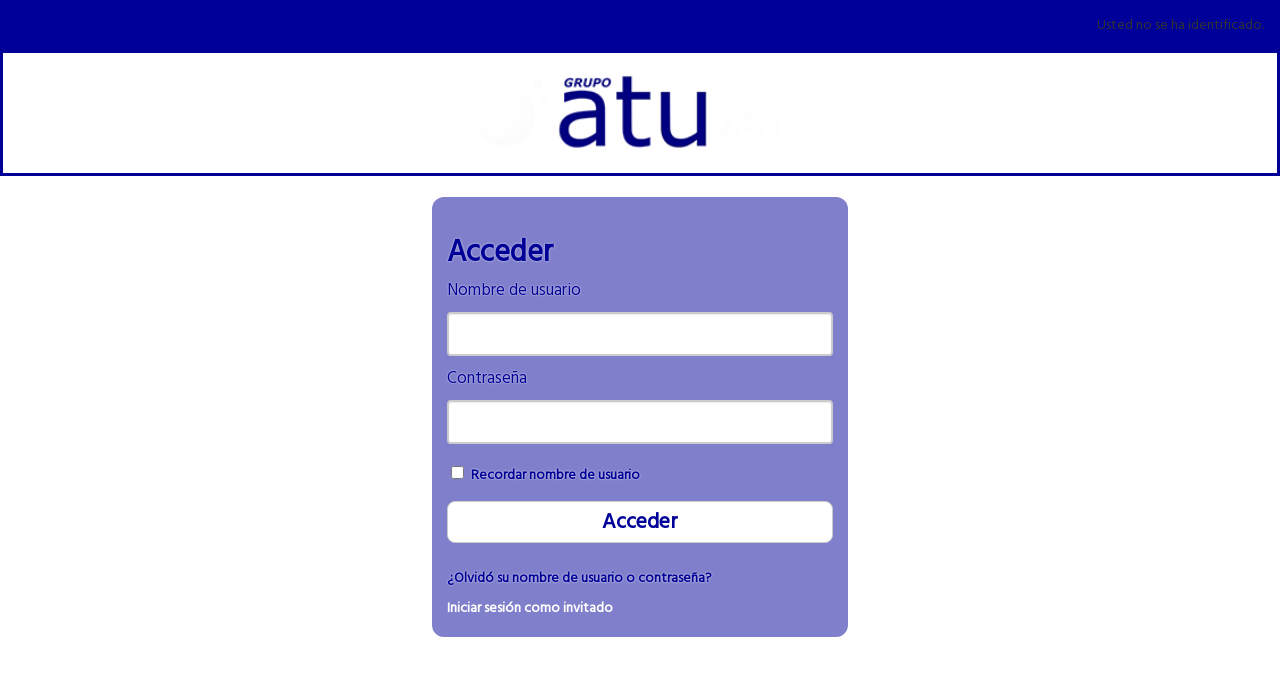

--- FILE ---
content_type: text/html; charset=utf-8
request_url: https://campus.grupoatu.com/login/index.php
body_size: 8095
content:
<!DOCTYPE html>
<html  dir="ltr" lang="es" xml:lang="es">
<head>
    <title>Grupo ATU: Iniciar sesión en el sitio</title>
    <link rel="shortcut icon" href="https://campus.grupoatu.com/theme/image.php/campusonline/theme/1712589367/favicon" />
    <meta http-equiv="Content-Type" content="text/html; charset=utf-8" />
<meta name="keywords" content="moodle, Grupo ATU: Iniciar sesión en el sitio" />
<link rel="stylesheet" type="text/css" href="https://campus.grupoatu.com/theme/yui_combo.php?rollup/3.17.2/yui-moodlesimple-min.css" /><script id="firstthemesheet" type="text/css">/** Required in order to fix style inclusion problems in IE with YUI **/</script><link rel="stylesheet" type="text/css" href="https://campus.grupoatu.com/theme/styles.php/campusonline/1712589367_1/all" />
<script type="text/javascript">
//<![CDATA[
var M = {}; M.yui = {};
M.pageloadstarttime = new Date();
M.cfg = {"wwwroot":"https:\/\/campus.grupoatu.com","sesskey":"qLxERXJvAd","themerev":"1712589367","slasharguments":1,"theme":"campusonline","iconsystemmodule":"core\/icon_system_standard","jsrev":"1685363055","admin":"admin","svgicons":true,"usertimezone":"Europa\/Berl\u00edn","contextid":1};var yui1ConfigFn = function(me) {if(/-skin|reset|fonts|grids|base/.test(me.name)){me.type='css';me.path=me.path.replace(/\.js/,'.css');me.path=me.path.replace(/\/yui2-skin/,'/assets/skins/sam/yui2-skin')}};
var yui2ConfigFn = function(me) {var parts=me.name.replace(/^moodle-/,'').split('-'),component=parts.shift(),module=parts[0],min='-min';if(/-(skin|core)$/.test(me.name)){parts.pop();me.type='css';min=''}
if(module){var filename=parts.join('-');me.path=component+'/'+module+'/'+filename+min+'.'+me.type}else{me.path=component+'/'+component+'.'+me.type}};
YUI_config = {"debug":false,"base":"https:\/\/campus.grupoatu.com\/lib\/yuilib\/3.17.2\/","comboBase":"https:\/\/campus.grupoatu.com\/theme\/yui_combo.php?","combine":true,"filter":null,"insertBefore":"firstthemesheet","groups":{"yui2":{"base":"https:\/\/campus.grupoatu.com\/lib\/yuilib\/2in3\/2.9.0\/build\/","comboBase":"https:\/\/campus.grupoatu.com\/theme\/yui_combo.php?","combine":true,"ext":false,"root":"2in3\/2.9.0\/build\/","patterns":{"yui2-":{"group":"yui2","configFn":yui1ConfigFn}}},"moodle":{"name":"moodle","base":"https:\/\/campus.grupoatu.com\/theme\/yui_combo.php?m\/1685363055\/","combine":true,"comboBase":"https:\/\/campus.grupoatu.com\/theme\/yui_combo.php?","ext":false,"root":"m\/1685363055\/","patterns":{"moodle-":{"group":"moodle","configFn":yui2ConfigFn}},"filter":null,"modules":{"moodle-core-maintenancemodetimer":{"requires":["base","node"]},"moodle-core-formchangechecker":{"requires":["base","event-focus","moodle-core-event"]},"moodle-core-handlebars":{"condition":{"trigger":"handlebars","when":"after"}},"moodle-core-dragdrop":{"requires":["base","node","io","dom","dd","event-key","event-focus","moodle-core-notification"]},"moodle-core-checknet":{"requires":["base-base","moodle-core-notification-alert","io-base"]},"moodle-core-notification":{"requires":["moodle-core-notification-dialogue","moodle-core-notification-alert","moodle-core-notification-confirm","moodle-core-notification-exception","moodle-core-notification-ajaxexception"]},"moodle-core-notification-dialogue":{"requires":["base","node","panel","escape","event-key","dd-plugin","moodle-core-widget-focusafterclose","moodle-core-lockscroll"]},"moodle-core-notification-alert":{"requires":["moodle-core-notification-dialogue"]},"moodle-core-notification-confirm":{"requires":["moodle-core-notification-dialogue"]},"moodle-core-notification-exception":{"requires":["moodle-core-notification-dialogue"]},"moodle-core-notification-ajaxexception":{"requires":["moodle-core-notification-dialogue"]},"moodle-core-tooltip":{"requires":["base","node","io-base","moodle-core-notification-dialogue","json-parse","widget-position","widget-position-align","event-outside","cache-base"]},"moodle-core-lockscroll":{"requires":["plugin","base-build"]},"moodle-core-popuphelp":{"requires":["moodle-core-tooltip"]},"moodle-core-languninstallconfirm":{"requires":["base","node","moodle-core-notification-confirm","moodle-core-notification-alert"]},"moodle-core-event":{"requires":["event-custom"]},"moodle-core-blocks":{"requires":["base","node","io","dom","dd","dd-scroll","moodle-core-dragdrop","moodle-core-notification"]},"moodle-core-chooserdialogue":{"requires":["base","panel","moodle-core-notification"]},"moodle-core-actionmenu":{"requires":["base","event","node-event-simulate"]},"moodle-core-dock":{"requires":["base","node","event-custom","event-mouseenter","event-resize","escape","moodle-core-dock-loader","moodle-core-event"]},"moodle-core-dock-loader":{"requires":["escape"]},"moodle-core_availability-form":{"requires":["base","node","event","event-delegate","panel","moodle-core-notification-dialogue","json"]},"moodle-backup-confirmcancel":{"requires":["node","node-event-simulate","moodle-core-notification-confirm"]},"moodle-backup-backupselectall":{"requires":["node","event","node-event-simulate","anim"]},"moodle-course-dragdrop":{"requires":["base","node","io","dom","dd","dd-scroll","moodle-core-dragdrop","moodle-core-notification","moodle-course-coursebase","moodle-course-util"]},"moodle-course-util":{"requires":["node"],"use":["moodle-course-util-base"],"submodules":{"moodle-course-util-base":{},"moodle-course-util-section":{"requires":["node","moodle-course-util-base"]},"moodle-course-util-cm":{"requires":["node","moodle-course-util-base"]}}},"moodle-course-formatchooser":{"requires":["base","node","node-event-simulate"]},"moodle-course-management":{"requires":["base","node","io-base","moodle-core-notification-exception","json-parse","dd-constrain","dd-proxy","dd-drop","dd-delegate","node-event-delegate"]},"moodle-course-modchooser":{"requires":["moodle-core-chooserdialogue","moodle-course-coursebase"]},"moodle-course-categoryexpander":{"requires":["node","event-key"]},"moodle-form-shortforms":{"requires":["node","base","selector-css3","moodle-core-event"]},"moodle-form-passwordunmask":{"requires":[]},"moodle-form-showadvanced":{"requires":["node","base","selector-css3"]},"moodle-form-dateselector":{"requires":["base","node","overlay","calendar"]},"moodle-question-chooser":{"requires":["moodle-core-chooserdialogue"]},"moodle-question-qbankmanager":{"requires":["node","selector-css3"]},"moodle-question-preview":{"requires":["base","dom","event-delegate","event-key","core_question_engine"]},"moodle-question-searchform":{"requires":["base","node"]},"moodle-availability_completion-form":{"requires":["base","node","event","moodle-core_availability-form"]},"moodle-availability_date-form":{"requires":["base","node","event","io","moodle-core_availability-form"]},"moodle-availability_grade-form":{"requires":["base","node","event","moodle-core_availability-form"]},"moodle-availability_group-form":{"requires":["base","node","event","moodle-core_availability-form"]},"moodle-availability_grouping-form":{"requires":["base","node","event","moodle-core_availability-form"]},"moodle-availability_profile-form":{"requires":["base","node","event","moodle-core_availability-form"]},"moodle-qtype_ddimageortext-form":{"requires":["moodle-qtype_ddimageortext-dd","form_filepicker"]},"moodle-qtype_ddimageortext-dd":{"requires":["node","dd","dd-drop","dd-constrain"]},"moodle-qtype_ddmarker-form":{"requires":["moodle-qtype_ddmarker-dd","form_filepicker","graphics","escape"]},"moodle-qtype_ddmarker-dd":{"requires":["node","event-resize","dd","dd-drop","dd-constrain","graphics"]},"moodle-qtype_ddwtos-dd":{"requires":["node","dd","dd-drop","dd-constrain"]},"moodle-mod_assign-history":{"requires":["node","transition"]},"moodle-mod_bigbluebuttonbn-recordings":{"requires":["base","node","datasource-get","datasource-jsonschema","datasource-polling","moodle-core-notification"]},"moodle-mod_bigbluebuttonbn-imports":{"requires":["base","node"]},"moodle-mod_bigbluebuttonbn-rooms":{"requires":["base","node","datasource-get","datasource-jsonschema","datasource-polling","moodle-core-notification"]},"moodle-mod_bigbluebuttonbn-broker":{"requires":["base","node","datasource-get","datasource-jsonschema","datasource-polling","moodle-core-notification"]},"moodle-mod_bigbluebuttonbn-modform":{"requires":["base","node"]},"moodle-mod_forum-subscriptiontoggle":{"requires":["base-base","io-base"]},"moodle-mod_quiz-dragdrop":{"requires":["base","node","io","dom","dd","dd-scroll","moodle-core-dragdrop","moodle-core-notification","moodle-mod_quiz-quizbase","moodle-mod_quiz-util-base","moodle-mod_quiz-util-page","moodle-mod_quiz-util-slot","moodle-course-util"]},"moodle-mod_quiz-quizbase":{"requires":["base","node"]},"moodle-mod_quiz-repaginate":{"requires":["base","event","node","io","moodle-core-notification-dialogue"]},"moodle-mod_quiz-toolboxes":{"requires":["base","node","event","event-key","io","moodle-mod_quiz-quizbase","moodle-mod_quiz-util-slot","moodle-core-notification-ajaxexception"]},"moodle-mod_quiz-util":{"requires":["node","moodle-core-actionmenu"],"use":["moodle-mod_quiz-util-base"],"submodules":{"moodle-mod_quiz-util-base":{},"moodle-mod_quiz-util-slot":{"requires":["node","moodle-mod_quiz-util-base"]},"moodle-mod_quiz-util-page":{"requires":["node","moodle-mod_quiz-util-base"]}}},"moodle-mod_quiz-autosave":{"requires":["base","node","event","event-valuechange","node-event-delegate","io-form"]},"moodle-mod_quiz-questionchooser":{"requires":["moodle-core-chooserdialogue","moodle-mod_quiz-util","querystring-parse"]},"moodle-mod_quiz-modform":{"requires":["base","node","event"]},"moodle-message_airnotifier-toolboxes":{"requires":["base","node","io"]},"moodle-filter_glossary-autolinker":{"requires":["base","node","io-base","json-parse","event-delegate","overlay","moodle-core-event","moodle-core-notification-alert","moodle-core-notification-exception","moodle-core-notification-ajaxexception"]},"moodle-filter_mathjaxloader-loader":{"requires":["moodle-core-event"]},"moodle-editor_atto-editor":{"requires":["node","transition","io","overlay","escape","event","event-simulate","event-custom","node-event-html5","node-event-simulate","yui-throttle","moodle-core-notification-dialogue","moodle-core-notification-confirm","moodle-editor_atto-rangy","handlebars","timers","querystring-stringify"]},"moodle-editor_atto-plugin":{"requires":["node","base","escape","event","event-outside","handlebars","event-custom","timers","moodle-editor_atto-menu"]},"moodle-editor_atto-menu":{"requires":["moodle-core-notification-dialogue","node","event","event-custom"]},"moodle-editor_atto-rangy":{"requires":[]},"moodle-report_eventlist-eventfilter":{"requires":["base","event","node","node-event-delegate","datatable","autocomplete","autocomplete-filters"]},"moodle-report_loglive-fetchlogs":{"requires":["base","event","node","io","node-event-delegate"]},"moodle-gradereport_grader-gradereporttable":{"requires":["base","node","event","handlebars","overlay","event-hover"]},"moodle-gradereport_history-userselector":{"requires":["escape","event-delegate","event-key","handlebars","io-base","json-parse","moodle-core-notification-dialogue"]},"moodle-tool_capability-search":{"requires":["base","node"]},"moodle-tool_lp-dragdrop-reorder":{"requires":["moodle-core-dragdrop"]},"moodle-tool_monitor-dropdown":{"requires":["base","event","node"]},"moodle-assignfeedback_editpdf-editor":{"requires":["base","event","node","io","graphics","json","event-move","event-resize","transition","querystring-stringify-simple","moodle-core-notification-dialog","moodle-core-notification-alert","moodle-core-notification-exception","moodle-core-notification-ajaxexception"]},"moodle-atto_accessibilitychecker-button":{"requires":["color-base","moodle-editor_atto-plugin"]},"moodle-atto_accessibilityhelper-button":{"requires":["moodle-editor_atto-plugin"]},"moodle-atto_align-button":{"requires":["moodle-editor_atto-plugin"]},"moodle-atto_bold-button":{"requires":["moodle-editor_atto-plugin"]},"moodle-atto_charmap-button":{"requires":["moodle-editor_atto-plugin"]},"moodle-atto_clear-button":{"requires":["moodle-editor_atto-plugin"]},"moodle-atto_collapse-button":{"requires":["moodle-editor_atto-plugin"]},"moodle-atto_emoticon-button":{"requires":["moodle-editor_atto-plugin"]},"moodle-atto_equation-button":{"requires":["moodle-editor_atto-plugin","moodle-core-event","io","event-valuechange","tabview","array-extras"]},"moodle-atto_html-button":{"requires":["moodle-editor_atto-plugin","event-valuechange"]},"moodle-atto_image-button":{"requires":["moodle-editor_atto-plugin"]},"moodle-atto_indent-button":{"requires":["moodle-editor_atto-plugin"]},"moodle-atto_italic-button":{"requires":["moodle-editor_atto-plugin"]},"moodle-atto_link-button":{"requires":["moodle-editor_atto-plugin"]},"moodle-atto_managefiles-usedfiles":{"requires":["node","escape"]},"moodle-atto_managefiles-button":{"requires":["moodle-editor_atto-plugin"]},"moodle-atto_media-button":{"requires":["moodle-editor_atto-plugin","moodle-form-shortforms"]},"moodle-atto_noautolink-button":{"requires":["moodle-editor_atto-plugin"]},"moodle-atto_orderedlist-button":{"requires":["moodle-editor_atto-plugin"]},"moodle-atto_recordrtc-button":{"requires":["moodle-editor_atto-plugin","moodle-atto_recordrtc-recording"]},"moodle-atto_recordrtc-recording":{"requires":["moodle-atto_recordrtc-button"]},"moodle-atto_rtl-button":{"requires":["moodle-editor_atto-plugin"]},"moodle-atto_strike-button":{"requires":["moodle-editor_atto-plugin"]},"moodle-atto_subscript-button":{"requires":["moodle-editor_atto-plugin"]},"moodle-atto_superscript-button":{"requires":["moodle-editor_atto-plugin"]},"moodle-atto_table-button":{"requires":["moodle-editor_atto-plugin","moodle-editor_atto-menu","event","event-valuechange"]},"moodle-atto_title-button":{"requires":["moodle-editor_atto-plugin"]},"moodle-atto_underline-button":{"requires":["moodle-editor_atto-plugin"]},"moodle-atto_undo-button":{"requires":["moodle-editor_atto-plugin"]},"moodle-atto_unorderedlist-button":{"requires":["moodle-editor_atto-plugin"]}}},"gallery":{"name":"gallery","base":"https:\/\/campus.grupoatu.com\/lib\/yuilib\/gallery\/","combine":true,"comboBase":"https:\/\/campus.grupoatu.com\/theme\/yui_combo.php?","ext":false,"root":"gallery\/1685363055\/","patterns":{"gallery-":{"group":"gallery"}}}},"modules":{"core_filepicker":{"name":"core_filepicker","fullpath":"https:\/\/campus.grupoatu.com\/lib\/javascript.php\/1685363055\/repository\/filepicker.js","requires":["base","node","node-event-simulate","json","async-queue","io-base","io-upload-iframe","io-form","yui2-treeview","panel","cookie","datatable","datatable-sort","resize-plugin","dd-plugin","escape","moodle-core_filepicker","moodle-core-notification-dialogue"]},"core_comment":{"name":"core_comment","fullpath":"https:\/\/campus.grupoatu.com\/lib\/javascript.php\/1685363055\/comment\/comment.js","requires":["base","io-base","node","json","yui2-animation","overlay","escape"]},"mathjax":{"name":"mathjax","fullpath":"https:\/\/cdnjs.cloudflare.com\/ajax\/libs\/mathjax\/2.7.2\/MathJax.js?delayStartupUntil=configured"}}};
M.yui.loader = {modules: {}};

//]]>
</script>

<meta name="robots" content="noindex" />    <link rel="stylesheet" media="screen" href="https://campus.grupoatu.com/theme/campusonline/style/theme.css">
    <meta name="viewport" content="width=device-width, initial-scale=1.0, minimal-ui">
</head>

<body  id="page-login-index" class="format-site  path-login safari dir-ltr lang-es yui-skin-sam yui3-skin-sam campus-grupoatu-com pagelayout-login course-1 context-1 notloggedin content-only layout-option-langmenu layout-option-nonavbar">

<div class="skiplinks">
    <a href="#maincontent" class="skip">Salta al contenido principal</a>
</div><script type="text/javascript" src="https://campus.grupoatu.com/theme/yui_combo.php?rollup/3.17.2/yui-moodlesimple-min.js"></script><script type="text/javascript" src="https://campus.grupoatu.com/lib/javascript.php/1685363055/lib/javascript-static.js"></script>
<script type="text/javascript" src="https://campus.grupoatu.com/theme/javascript.php/campusonline/1712589367/head"></script>
<script type="text/javascript">
//<![CDATA[
document.body.className += ' jsenabled';
//]]>
</script>


<div style="display: none">
  <ul>
    <li><a href="https://www.arbytourtravel.com/orang-utan-tour/">rajaburma88</a></li>
    <li><a href="https://sonocoinstitute.com/events/">situs slot gacor hari ini</a></li>
    <li><a href="https://www.tamqui.com/2015/knigi.html">slot gacor</a></li>
    <li><a href="https://www.singarajatrans.com/tarif-jadwal-travel/">slot gacor</a></li>
    <li><a href="https://edunauticenmv.fidena.gob.mx/login/forgot_password.php">toto togel</a></li>
    <li><a href="https://ansorbali.com/event/">slot gacor</a></li><li>
  </ul>
</div>
<!----- Primera barra de navegación ------>
    <nav role="navigation" class="navbar first_navbar navbar-inner">
        <div class="container-fluid">
        <div class="navbar-header pull-right">
                        <div class="usermenu"><span class="login">Usted no se ha identificado.</span></div>                        <div class="nav-collapse collapse">
                <ul class="nav navbar-nav pull-right"><li class="dropdown"><a href="#" class="dropdown-toggle" data-toggle="dropdown" title="Idioma">Español - Internacional ‎(es)‎<b class="caret"></b></a><ul class="dropdown-menu "><li><a class="English ‎(en)‎" title="English ‎(en)‎" href="https://campus.grupoatu.com/login/index.php?lang=en">English ‎(en)‎</a><li><a class="Español - Internacional ‎(es)‎" title="Español - Internacional ‎(es)‎" href="https://campus.grupoatu.com/login/index.php?lang=es">Español - Internacional ‎(es)‎</a></ul></ul>                <ul class="nav pull-right">
                    <li></li>
                </ul>
            </div>
        </div>
    </nav>
<!---------------------------------------->

<!----- Segunda barra de navegación ------>
<nav role="navigation" class="navbar navbar-default">
    <div class="container-fluid">
        <div class="navbar-header pull-left">
            <a class="navbar-brand otro" href="https://campus.grupoatu.com">
                <img class="logo_cabecera" src="https://campus.grupoatu.com/theme/campusonline/pix/logo.png" />
            </a>
        </div>
        <div class="navbar-header pull-right">
            <button type="button" class="navbar-toggle" data-toggle="collapse" data-target="#moodle-navbar">
                <span class="sr-only">Toggle navigation</span>
                <span class="icon-bar"></span>
                <span class="icon-bar"></span>
                <span class="icon-bar"></span>
            </button>
        </div>

<!-- COMPRUEBA LA PÁGINA DE LOGIN PARA INSERTAR IMAGEN -->
            <div id="color-portada"></div>
            <style type="text/css">
                body {
                        background-image: url("");
                    }
                    #page h1 {
                        opacity: 0;
                    }
				#page {
					background-color: transparent;
				}
                </style>
        
<!--------------------------------------------------------->

<!-------------MENÚ------------------>

        <div id="moodle-navbar" class="navbar-collapse collapse navbar-right">
            <ul class="nav navbar-nav pull-right">
                            <!--    <li><a href="">Página principal</a></li> 


                                </ul>
            </div>
<!---------------Fin menú--------------------->
        </div>
    </div>
</nav>
<!---------------Fin segunda barra de navegación--------------------->

<header class="moodleheader">
    <div class="container-fluid">
    <a href="https://campus.grupoatu.com" class="logo"></a>
        </div>
</header>

<div id="page" class="container-fluid">
    <header id="page-header" class="clearfix">
        <div id="page-navbar" class="clearfix">
            <nav class="breadcrumb-nav" role="navigation" aria-label="breadcrumb"><span class="accesshide" id="navbar-label">Ruta a la página</span><nav aria-labelledby="navbar-label" aria-label="breadcrumb" class="breadcrumb-nav" role="navigation"><ul class="breadcrumb"><li><span itemscope="" itemtype="http://data-vocabulary.org/Breadcrumb"><a itemprop="url" href="https://campus.grupoatu.com/"><span itemprop="title">Página Principal</span></a></span></li><li><span tabindex="0">Iniciar sesión en el sitio</span></li></ul></nav></nav>
            <div class="breadcrumb-button"></div>
        </div>

        <div id="course-header">
                    </div>

    </header>


    <!-- TÍTULO DEL CURSO DEBAJO DE BREADCRUMB -->
    <div class="tituloheader"><h1>Grupo ATU</h1></div>
    <!------------------------------------------>


    <div id="page-content" class="row">
        <div id="region-main" class="col-md-12">
            <span class="notifications" id="user-notifications"></span><div role="main"><span id="maincontent"></span><div class="loginbox clearfix onecolumn">

    <div class="loginpanel">

        <h2>Acceder</h2>

        <div class="subcontent loginsub">
            <form action="https://campus.grupoatu.com/login/index.php" method="post" id="login">
                <div class="loginform">
                    <div class="form-label">
                        <label for="username">
                                Nombre de usuario
                        </label>
                    </div>
                    <div class="form-input">
                        <input type="text" name="username" id="username" size="15" value="">
                    </div>
                    <div class="clearer"><!-- --></div>
                    <div class="form-label">
                        <label for="password">Contraseña</label>
                    </div>
                    <div class="form-input">
                        <input type="password" name="password" id="password" size="15" value="">
                    </div>
                </div>

                <div class="clearer"><!-- --></div>
                    <div class="rememberpass">
                        <input type="checkbox" name="rememberusername" id="rememberusername" value="1"  />
                        <label for="rememberusername">Recordar nombre de usuario</label>
                    </div>
                <div class="clearer"><!-- --></div>
                <input id="anchor" type="hidden" name="anchor" value="" />
                <script>document.getElementById('anchor').value = location.hash;</script>
                <input type="hidden" name="logintoken" value="0LX7iG0R7AmqNbwaGO51SEa2jDscL70N">
                <input type="submit" id="loginbtn" value="Acceder" />
                <div class="forgetpass">
                    <a href="https://campus.grupoatu.com/login/forgot_password.php">¿Olvidó su nombre de usuario o contraseña?</a>
                </div>
            </form>

            <div class="desc">
                Las 'Cookies' deben estar habilitadas en su navegador
                <span class="helptooltip">
    <a href="https://campus.grupoatu.com/help.php?component=moodle&amp;identifier=cookiesenabled&amp;lang=es" title="Ayuda con Las &#039;Cookies&#039; deben estar habilitadas en su navegador" aria-haspopup="true" target="_blank"><img class="icon iconhelp" alt="Ayuda con Las &#039;Cookies&#039; deben estar habilitadas en su navegador" title="Ayuda con Las &#039;Cookies&#039; deben estar habilitadas en su navegador" src="https://campus.grupoatu.com/theme/image.php/campusonline/core/1712589367/help" />
</a>
</span>
            </div>

        </div>

            <div class="subcontent guestsub">
                <div class="desc">Algunos cursos permiten el acceso de invitados</div>
                <form action="https://campus.grupoatu.com/login/index.php" method="post" id="guestlogin">
                    <div class="guestform">
                        <input type="hidden" name="logintoken" value="0LX7iG0R7AmqNbwaGO51SEa2jDscL70N">
                        <input type="hidden" name="username" value="guest" />
                        <input type="hidden" name="password" value="guest" />
                        <input type="submit" value="Iniciar sesión como invitado" />
                    </div>
                </form>
            </div>

    </div>

    <div class="signuppanel">

    </div>
</div></div>        </div>

                    </div>
    <!--<footer id="page-footer">
        <div id="course-footer"></div>
        <p class="helplink"></p>
            </footer>-->

    <script type="text/javascript">
//<![CDATA[
var require = {
    baseUrl : 'https://campus.grupoatu.com/lib/requirejs.php/1685363055/',
    // We only support AMD modules with an explicit define() statement.
    enforceDefine: true,
    skipDataMain: true,
    waitSeconds : 0,

    paths: {
        jquery: 'https://campus.grupoatu.com/lib/javascript.php/1685363055/lib/jquery/jquery-3.2.1.min',
        jqueryui: 'https://campus.grupoatu.com/lib/javascript.php/1685363055/lib/jquery/ui-1.12.1/jquery-ui.min',
        jqueryprivate: 'https://campus.grupoatu.com/lib/javascript.php/1685363055/lib/requirejs/jquery-private'
    },

    // Custom jquery config map.
    map: {
      // '*' means all modules will get 'jqueryprivate'
      // for their 'jquery' dependency.
      '*': { jquery: 'jqueryprivate' },
      // Stub module for 'process'. This is a workaround for a bug in MathJax (see MDL-60458).
      '*': { process: 'core/first' },

      // 'jquery-private' wants the real jQuery module
      // though. If this line was not here, there would
      // be an unresolvable cyclic dependency.
      jqueryprivate: { jquery: 'jquery' }
    }
};

//]]>
</script>
<script type="text/javascript" src="https://campus.grupoatu.com/lib/javascript.php/1685363055/lib/requirejs/require.min.js"></script>
<script type="text/javascript">
//<![CDATA[
require(['core/first'], function() {
;
require(["media_videojs/loader"], function(loader) {
    loader.setUp(function(videojs) {
        videojs.options.flash.swf = "https://campus.grupoatu.com/media/player/videojs/videojs/video-js.swf";
videojs.addLanguage("es",{
 "Play": "Reproducción",
 "Play Video": "Reproducción Vídeo",
 "Pause": "Pausa",
 "Current Time": "Tiempo reproducido",
 "Duration Time": "Duración total",
 "Remaining Time": "Tiempo restante",
 "Stream Type": "Tipo de secuencia",
 "LIVE": "DIRECTO",
 "Loaded": "Cargado",
 "Progress": "Progreso",
 "Fullscreen": "Pantalla completa",
 "Non-Fullscreen": "Pantalla no completa",
 "Mute": "Silenciar",
 "Unmute": "No silenciado",
 "Playback Rate": "Velocidad de reproducción",
 "Subtitles": "Subtítulos",
 "subtitles off": "Subtítulos desactivados",
 "Captions": "Subtítulos especiales",
 "captions off": "Subtítulos especiales desactivados",
 "Chapters": "Capítulos",
 "You aborted the media playback": "Ha interrumpido la reproducción del vídeo.",
 "A network error caused the media download to fail part-way.": "Un error de red ha interrumpido la descarga del vídeo.",
 "The media could not be loaded, either because the server or network failed or because the format is not supported.": "No se ha podido cargar el vídeo debido a un fallo de red o del servidor o porque el formato es incompatible.",
 "The media playback was aborted due to a corruption problem or because the media used features your browser did not support.": "La reproducción de vídeo se ha interrumpido por un problema de corrupción de datos o porque el vídeo precisa funciones que su navegador no ofrece.",
 "No compatible source was found for this media.": "No se ha encontrado ninguna fuente compatible con este vídeo."
});

    });
});;

require(['core/yui'], function(Y) {
    M.util.init_skiplink(Y);
});
;

require(['jquery'], function($) {
    $('#single_select6967824930e693').change(function() {
        var ignore = $(this).find(':selected').attr('data-ignore');
        if (typeof ignore === typeof undefined) {
            $('#single_select_f6967824930e692').submit();
        }
    });
});
;

;
require(["core/notification"], function(amd) { amd.init(1, []); });;
require(["core/log"], function(amd) { amd.setConfig({"level":"warn"}); });
});
//]]>
</script>
<script type="text/javascript" src="https://campus.grupoatu.com/theme/javascript.php/campusonline/1712589367/footer"></script>
<script type="text/javascript">
//<![CDATA[
M.str = {"moodle":{"lastmodified":"\u00daltima modificaci\u00f3n","name":"Nombre","error":"Error","info":"Informaci\u00f3n","yes":"S\u00ed","no":"No","cancel":"Cancelar","confirm":"Confirmar","areyousure":"\u00bfEst\u00e1 seguro?","closebuttontitle":"Cerrar","unknownerror":"Error desconocido"},"repository":{"type":"Tipo","size":"Tama\u00f1o","invalidjson":"Cadena JSON no v\u00e1lida","nofilesattached":"No se han adjuntado archivos","filepicker":"Selector de archivos","logout":"Salir","nofilesavailable":"No hay archivos disponibles","norepositoriesavailable":"Lo sentimos, ninguno de sus repositorios actuales puede devolver archivos en el formato solicitado.","fileexistsdialogheader":"El archivo existe","fileexistsdialog_editor":"Un archivo con ese nombre ha sido anexado al texto que Usted est\u00e1 editando","fileexistsdialog_filemanager":"Ya ha sido anexado un archivo con ese nombre","renameto":"Cambiar el nombre a \"{$a}\"","referencesexist":"Existen {$a} archivos de alias\/atajos que emplean este archivo como su or\u00edgen","select":"Seleccionar"},"admin":{"confirmdeletecomments":"Est\u00e1 a punto de eliminar comentarios, \u00bfest\u00e1 seguro?","confirmation":"Confirmaci\u00f3n"},"block":{"addtodock":"Minimizar en la barra lateral","undockitem":"Desacoplar este \u00edtem","dockblock":"Acoplar bloque {$a}","undockblock":"Desacoplar bloque {$a}","undockall":"Desacoplar todo","hidedockpanel":"Esconder el panel desacoplado","hidepanel":"Esconder panel"},"langconfig":{"thisdirectionvertical":"btt"}};
//]]>
</script>
<script type="text/javascript">
//<![CDATA[
(function() {Y.use("moodle-core-dock-loader",function() {M.core.dock.loader.initLoader();
});
Y.use("moodle-filter_mathjaxloader-loader",function() {M.filter_mathjaxloader.configure({"mathjaxconfig":"\nMathJax.Hub.Config({\n    config: [\"Accessible.js\", \"Safe.js\"],\n    errorSettings: { message: [\"!\"] },\n    skipStartupTypeset: true,\n    messageStyle: \"none\"\n});\n","lang":"es"});
});
M.util.help_popups.setup(Y);
 M.util.js_pending('random6967824930e694'); Y.on('domready', function() { M.util.js_complete("init");  M.util.js_complete('random6967824930e694'); });
})();
//]]>
</script>

</div>
</body>
</html>


--- FILE ---
content_type: text/css
request_url: https://campus.grupoatu.com/theme/campusonline/style/theme.css
body_size: 2217
content:

	@import url(https://fonts.googleapis.com/css?family=Hind+Madurai);
		nav.navbar.first_navbar, #scorm_toc_title {
			background: #00bcd4;
		}
		#scorm_toc_title {
			background: rgb(0, 0, 255) !important;
		}
		nav.navbar.first_navbar a {
			color: #fff;
		}
		nav.navbar.first_navbar .dropdown-menu {
			background-color: rgba(0, 0, 0, 0);
		}
		nav.navbar.navbar-default {
			background: rgb(243, 243, 243);
		}
		nav.navbar.navbar-default ul.nav.navbar-nav.pull-right li a {
			color: rgb(68, 68, 68);
		}
		nav.navbar.navbar-default .dropdown-menu, .navbar-default .navbar-nav > .open > a, .navbar-default .navbar-nav > .open > a:hover, .navbar-default .navbar-nav > .open > a:focus {
			background-color: rgb(243, 243, 243);
		}
		img.logo_cabecera {
			-webkit-filter: invert(0) contrast(1) grayscale(0) saturate(1);
			-ms-filter: invert(0) contrast(1) grayscale(0) saturate(1);
			filter: invert(0) contrast(1) grayscale(0) saturate(1);
		}
		html body, #page {
		/*	background-color: rgb(255, 255, 255); */
			font-family: Hind Madurai;
		}
		.panel-default > .panel-heading, .box.message table td.heading, .box.message .messagearea .messagerecent .singlemessage .otheruser, .block .header, #dockeditempanel .dockeditempanel_hd, h3, h3 a, h4, h4 a, .panel-default > .panel-heading .coursename a, .breadcrumb, a {
			color: #000099;
		}
		/*.mCS-inset-dark.mCSB_scrollTools .mCSB_dragger .mCSB_dragger_bar {
			background-color: ;
		}*/
		.block {
			background-color: rgb(243, 243, 243);
			padding: .5em;
	                border: solid;
            		border-color: #000099;
		}
		#page .content .block_tree li p a, #page span.eventname, #page .content .list li a, .block_site_main_menu .instancename, .block_navigation .block_tree .tree_item, .block_navigation .block_tree .tree_item.branch, .block_settings .block_tree .tree_item  {
			color: #000099;
		}

		.loginbox.clearfix.onecolumn {
		  /* Color de la caja del login */
		   /*   background-color: rgba(241,192,0,.75) !important; */ 
		      border: none;
		      color: #000099;
		      border-radius: 12px;
		  }

		  .loginbox.onecolumn {
		      position: initial !important;
		    }


/* Arroyo */

body {
	background-position: center;
}

#color-portada {
	position: fixed;
	height:100%;
	width: 100%;
	left: 0;
	top: 0;
	opacity: .75;
	z-index: -1;
}

nav.navbar.first_navbar .container-fluid {
	position: relative;
	top: 50%;
	transform: translateY(-50%);
	z-index: 1;
}

nav.navbar.first_navbar img:not([title="Imagen de Admin Usuario"]) {
/*	-webkit-filter: brightness(0) invert(1);
	-ms-filter: brightness(0) invert(1);
	filter: brightness(0) invert(1); */
}

nav.navbar.first_navbar ul.menu img {
	-webkit-filter: none;
	-ms-filter: none;
	filter: none;
}

body#page-login-index nav.navbar.navbar-default .navbar-header.pull-left {
  position: relative;
	left: 50%;
	transform: translateX(-50%);
}

/* body#page-login-index img.logo_cabecera {
	-webkit-filter: brightness(0) invert(1);
	-ms-filter: brightness(0) invert(1);
	filter: brightness(0) invert(1);
} */

body#page-login-index nav.navbar.navbar-default .navbar-header.pull-right {
	display: none;
}

#page {
	height: calc(100% - 192px);
	padding: 0;
}

html body, #page #page-content {
	margin: 0;
	padding-bottom: 50px;
}

.loginbox.onecolumn {
	position: relative !important;
}

.loginbox.clearfix.onecolumn {
  border: none;
  border-radius: 12px;
	box-shadow: none !important;
	text-shadow: 0px 0px 2px rgba(243, 243, 243, 1) !important;  
}

.loginbox.clearfix.onecolumn h2 {
  text-align: left !important;
	font-weight: bold !important;
}

.loginbox.clearfix.onecolumn label:not([for="rememberusername"]) {
  font-size: 1.2em;
}

.loginbox.clearfix.onecolumn input:not([value="Iniciar sesión como invitado"]) {
  font-size: 1.5em !important;
	margin-bottom: 10px;
}

.loginbox.clearfix.onecolumn input[type="text"],
.loginbox.clearfix.onecolumn input[type="password"] {
  padding: 5px !important;
	border-width: 2px;
	height: auto !important;
}

.loginbox.clearfix.onecolumn .rememberpass {
  float: none;
	margin: 10px 0;
	font-weight: bold;
}

.loginbox.clearfix.onecolumn input#loginbtn {
	margin: 0 0 25px 0;
	width: 100%;
	font-weight: bold;
}

.loginbox.clearfix.onecolumn .forgetpass {
  text-align: left;
	font-weight: bold;
}

.guestform input[type="submit"] {
  padding: 0;
	font-weight: bold;
}

body#page-login-index #page #page-footer {
	position: fixed;
	width: 100%;
	bottom: 0;
	left: 0;
	padding: 0;
	border-top: 0;
}

@media screen and (max-height: 800px) {
	body#page-login-index #page #page-footer {
		display: none !important;
	}
}

body#page-login-index #page #page-footer p {
	margin: 0;
	padding: 15px;
}

/* CAMBIAR COLORES */

/* Colores de fondo */
#color-portada,
.loginbox.clearfix.onecolumn input[type="text"],
.loginbox.clearfix.onecolumn input[type="password"] {
/*	background-color: rgba(241,192,0, .5) !important; */ 
}

nav.navbar.first_navbar, #scorm_toc_title {
	background-color: #000099 !important;
}

nav.navbar.navbar-default {
     background: transparent !important; 
     border: solid;
     border-color: #000099;
     background-color: rgb(233, 233, 233);
}

.loginbox.clearfix.onecolumn {
    
   /* border: solid;
    border-color: #5e5e5e; */ 
    background-color: rgba(0, 0, 153, 0.5); 
}

/* Colores de texto */
nav.navbar.first_navbar, #scorm_toc_title,
.loginbox.clearfix.onecolumn,
.loginbox.clearfix.onecolumn input[type="text"],
.loginbox.clearfix.onecolumn input[type="password"],
body#page-login-index #page #page-footer p {
	/* color: #ffffff !important; */
}

.loginbox.clearfix.onecolumn input#loginbtn {
	color: #000099 !important;
    background-color: #fff; 

}


.forgetpass a {
    color: #000099 !important;
}



#page-footer {
    background: rgba(0, 0, 0, 0) url("/theme/grupoatu/pix/fondo-hed.png") no-repeat left;
    border-bottom: 0.1em solid #ccc;
    border-top: 0.2em solid #333;
    box-shadow: 0 0.1em 0.6em #666;
    color: #333;
    margin-left: -1.2%;
    width: 102%;
    padding: 1.2% 0.3%;
    padding-left: 15px;
    padding-right: 15px;
    text-align: center;

}


.tituloheader {
/*     height: 0%;*/ 
    display: none;
}

#page-mod-scorm-player #scormpage div.yui3-u-1-24 {
    width: 30px !important;
}

ul.nav.nav-pills.my-5 li.nav-item a {
	    color: #000 !important;
    }
div#pc-for-in-progress div {
	    visibility: visible !important;
    }

.card-body.course-info-container .media {
	    display: flex;
    }
    
   .progress-indicator {
	    max-width: 100px;
       }
.block-myoverview [data-tabname="timeline"] {
    display:none !important;
}
.progress-chart-container.m-b-1 {
	    display: none;
    }
div#pc-for-in-progress h4.h5 {
	    padding-left: 25px;
    }

div#pc-for-in-progress h4.h5 {
	    padding-left: 25px;
    }
.initialbargroups {
	    display: flex;
}
ul.initialbargroup {
    display: flex;
    list-style: none;
    margin: 0px !important;
}
.initialbar.firstinitial {
    display: flex;
}
.initialbar.lastinitial {
    display: flex;
}
span.initialbarlabel {
    margin-right: 10px;
}
.initialbarall.letter.page-item.active {
    margin-right: 10px;
}
#page-site-index #region-main [role="main"] {
    height: 500px;
    background-image: url(/theme/campusonline/pix/portada.png);
    background-size: contain;
    background-position: center;
    background-repeat: no-repeat;
}


--- FILE ---
content_type: application/javascript; charset=utf-8
request_url: https://campus.grupoatu.com/theme/javascript.php/campusonline/1712589367/footer
body_size: 863
content:
function customise_dock_for_theme(dock){dock.on('dock:panelgenerated',function(){dock.get('panel').once('dockpanel:beforeshow',function(){Y.all('.dockeditempanel_content').addClass('block')});dock.get('panel').on('dockpanel:beforeshow',function(){var content=Y.all('.dockeditempanel_content');content.setStyle('maxWidth',content.get('winWidth')-dock.get('dockNode').get('offsetWidth')-10)})});dock.on('dock:initialised',function(){var navbar=Y.one('header.navbar'),navbarbtn=Y.one('header.navbar .btn-navbar'),navcollapse=Y.one('header.navbar .nav-collapse'),container=Y.one('#dock .dockeditem_container'),margintop=null,newmargintop=null,diff=null;if(navbar&&navbarbtn&&container){margintop=parseInt(container.getStyle('marginTop').replace(/px$/,''),10);diff=margintop-parseInt(navbar.get('offsetHeight'),10);navbarbtn.ancestor().on('click',function(){navcollapse.toggleClass('active');if(!this.hasClass('active')){newmargintop=(parseInt(navbar.get('offsetHeight'),10)+diff);container.setStyle('marginTop',newmargintop+'px')}else{container.setStyle('marginTop',margintop+'px')}
navcollapse.toggleClass('active');dock.fire('dock:itemschanged')},navbarbtn)}})};
var dispositivo=navigator.userAgent.toLowerCase();var posicion_scroll=(window.location.href).toString().split('#');var yposscroll;var libreria_bootstrap='https://maxcdn.bootstrapcdn.com/bootstrap/3.3.7/js/bootstrap.min.js';$(window).on('load',function(){var codigo_fuente=document.getElementsByTagName('html')[0].innerHTML;var ha_cargado_bootstrap='theme_bootstrapbase/bootstrap';codigo_fuente=String(codigo_fuente);if(codigo_fuente.search(ha_cargado_bootstrap)==-1){$(document.head).append('<script src="'+libreria_bootstrap+'" integrity="sha384-Tc5IQib027qvyjSMfHjOMaLkfuWVxZxUPnCJA7l2mCWNIpG9mGCD8wGNIcPD7Txa" crossorigin="anonymous"></script>')}else{$(document.head).append('<script src="'+libreria_bootstrap+'" integrity="sha384-Tc5IQib027qvyjSMfHjOMaLkfuWVxZxUPnCJA7l2mCWNIpG9mGCD8wGNIcPD7Txa" crossorigin="anonymous"></script>')}})